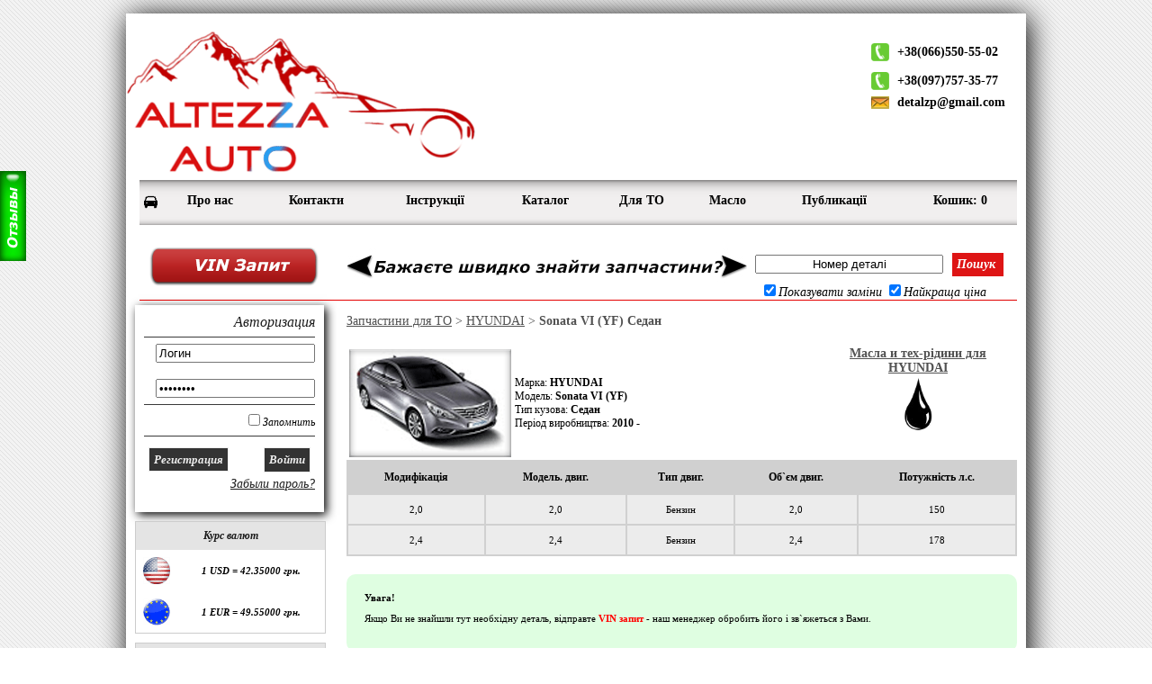

--- FILE ---
content_type: text/html; charset=cp1251
request_url: https://detal.zp.ua/to/HYUNDAI/Sonata-VI-(YF)-sedan-2010
body_size: 5055
content:
<!DOCTYPE HTML PUBLIC "-//W3C//DTD HTML 4.01 Transitional//EN"
"http://www.w3.org/TR/html4/loose.dtd">

<script>
function loading (){
document.getElementById('overlayer').style.display = 'block';
document.getElementById('load_img').style.display = 'block';
}
</script>

<div id="overlayer"><img id="load_img" src="/images/loading.gif" width="100" style="display: none; opacity:1; top:50%; bottom:50%; left:50%; right:50%; position:inherit; z-index:101;"/></div>


<html>
<head>
<!-- Google Tag Manager -->
<script>(function(w,d,s,l,i){w[l]=w[l]||[];w[l].push({'gtm.start':
new Date().getTime(),event:'gtm.js'});var f=d.getElementsByTagName(s)[0],
j=d.createElement(s),dl=l!='dataLayer'?'&l='+l:'';j.async=true;j.src=
'https://www.googletagmanager.com/gtm.js?id='+i+dl;f.parentNode.insertBefore(j,f);
})(window,document,'script','dataLayer','GTM-573CBQ');</script>
<!-- End Google Tag Manager -->

<script src="https://www.google.com/recaptcha/api.js"></script>
<meta http-equiv="Content-Type" content="text/html; charset=windows-1251"/>
<title>Запчасти для ТО HYUNDAI || Altezza Auto</title>
<meta name="description" content="HYUNDAI Запчасти для ТО || Расходные материалы для Вашего автомобиля Хюндай "/>
<meta name="keywords" content="купить автозапчасти HYUNDAI, купить автозапчасти HYUNDAI в Украине, купить автозапчасти HYUNDAI в Запорожье,  купить расходники для ТО HYUNDAI, запчасти для технического обслуживания HYUNDAI"/>
<link rel="shortcut icon" type="image/vnd.microsoft.icon" href="/favicon.ico"/>
<link href="/style.css" rel="stylesheet" type="text/css">
</head>
<body>

	<div id="clear"></div>
<div id="otzivi_img">
<div><a href="/comment" border="1"><img src="/images/otzivi.png" border="0" width="29px" alt="Отзывы"></a></div>
</div>
<div id="clear"></div>
	<div id="container">
<div id="header">
	<!-- Google Tag Manager (noscript) -->
<noscript><iframe src="https://www.googletagmanager.com/ns.html?id=GTM-573CBQ"
height="0" width="0" style="display:none;visibility:hidden"></iframe></noscript>
<!-- End Google Tag Manager (noscript) -->


	<div id="logo" ><a href="https://detal.zp.ua/" border="0" title="На головну"><img src="/images/logo.gif" valign="bottom" alt="На головну"  width="390" border="0" /></a>
	</div>
	<div id="phone"><table border="0">
<tr align="left"><td width="25">&nbsp</td></tr>

	<tr align="left"><td width="25"><img src="/images/phone.gif" width="20"></td><td>+38(066)550-55-02</td></tr>
	<tr align="left"><td width="25"></td><td></td></tr>
	<tr align="left"><td width="25"></td><td></td></tr>
	<tr align="left"><td width="25"><img src="/images/phone.gif" width="20"></td><td>+38(097)757-35-77</td></tr>	<tr align="left"><td width="25"><img src="/images/mail.gif" width="20"></td><td>detalzp@gmail.com</td></tr>
		</table>
    	</div>	
	<!--<div id="head-inf"><img  src="/images/1.gif"  width="320" border="0" /></div>-->
		</div>
	
	<div id="clear"></div>

		<div id="nav">
		
<div id="menu">
<table width="975px" cellpadding="0" cellspacing="0" border="0" background="/images/menubg.png">
<tr>
<td width="25" align="center" valign="middle"><a href="/index"><img src="/images/home.png" width="15px" border="0" title="На головну сторінку" alt="Додому"/></a></td>
<!--<td><a href="/index"><div class="punkt" title="Головна сторінка">Головна</div></a></td>-->
<td><a href="/about"><div class="punkt" title="Інформація про компанію">Про нас</div></a></td>
<td><a href="/contact"><div class="punkt" title="Контактна інформація">Контакти</div></a></td>
<td><a href="/instructions"><div class="punkt" title="Інструкції по роботі">Інструкції</div></td>
<td><a href="/podbor_detali"><div class="punkt" title="Підбір запчастин онлайн">Каталог</div></a></td>
<td><a href="/to"><div class="punkt" title="Запчастини для планового ТО">Для ТО</div></a></td>
<td><a href="/oil"><div class="punkt" title="Оливи та тех-рідини">Масло</div></a></td>
<td><a href="/articles"><div class="punkt" title="Публикації">Публикації</div></a></td>
<td><a href="/basket"><div class="punkt">Кошик: 0</div></a></td>
</tr>
</table>
</div>		</div>

	<div id="clear"></div>

	<div id="search">
<form action="/search" rel="nofollow" method="post">
<input type="text" name="ndet" size="24" value="Номер деталі" maxlength="24" style="text-align:center;" 
onFocus="if (this.value == 'Номер деталі'){this.value = '';}" onBlur="if (this.value == ''){this.value = 'Номер деталі';}"
/>
<input id="submitbtnsearch" type="submit" align="top" name="submit" border="0"  value="Пошук " onClick = "loading()" rel="nofollow" title="Пошук деталі"/>
<div style="padding-left:15px; text-align:left; font-size:14px">
<input type="checkbox" checked name="show_cross" title="Увімкніть цю опцію якщо ви хочете, щоб були показані доступні аналоги" value="show_cross">Показувати заміни</input>
<input type="checkbox" checked name="best_price" title="Ця опція дозволяє відфільтрувати результати, які є неконкурентними за ціною" value="best_price">Найкраща ціна</input>
</div>
</form>
</div><div id="zapros" onclick=showHide('vinquery') >
<img src="/images/zapros.gif"border="0" title="Відправити запит по номеру кузова автомобіля"/>
</div>
<div id="zapros-next" style="margin-left:246px; height:70px; width:444px">
<img src="/images/zapros-next.gif" border="0"/>
</div>
<div id="clear"></div>
<div id="zapros-next" style="margin-left:15px; width:975px">
<img src="/images/hline.png" width="975px" height="1px" border="0"/>
</div>
<div id="clear"></div>
	       <script type="text/javascript"> 
            function showHide(zapros) { 
                //Если элемент с id-шником element_id существует 
                if (document.getElementById(zapros)) {  
                    //Записываем ссылку на элемент в переменную obj 
                    var obj = document.getElementById(zapros);  
                    //Если css-свойство display не block, то:  
                    if (obj.style.display != "block") {  
                        obj.style.display = "block"; //Показываем элемент 
                    } 
                    else obj.style.display = "none"; //Скрываем элемент 
                }
				
            }    
			
			            function showfeedback(feedback) { 
                //Если элемент с id-шником element_id существует 
                if (document.getElementById(feedback)) {  
                    //Записываем ссылку на элемент в переменную obj 
                    var obj = document.getElementById(feedback);  
                    //Если css-свойство display не block, то:  
                    if (obj.style.display != "block") {  
                        obj.style.display = "block"; //Показываем элемент 
                    } 
                    else obj.style.display = "none"; //Скрываем элемент 
                }
				
            }    
        </script>

					
	
	

<div id="vinquery">
<form action="/index.php" method="post">
<div style="text-align:right; background:#e4e4e4; border:0px solid #ffcccc; color:#000000; padding:5px 5px 5px 5px;">
<input id="submitbtndelall" type="button" value="x" title = "Зачинити" style="cursor:pointer; width:20px; height:25px; font:12px tahoma;"  onclick=showHide('vinquery') /></div>
<div style="text-align:center; background:#e4e4e4; border:0px solid #ffcccc; color:#000000; padding:5px 5px 5px 5px;" title= "Запит запчастин по VIN номеру (номеру кузова) автомобіля."><b>VIN запит</b></div>
<div id="vinqueryforma">
<div style="padding:8px 10px 0px 10px;">Ваше ім`я</div>
<div style="padding:2px 5px 5px 5px;">
<input name="name" type="text" style="width:190px; height:20px; background:#FFFFFF; border:1px solid #CCCCCC;" maxlength="50" value=""/>
</div>

<div style="padding:8px 10px 0px 10px;">Зворотній e-mail</div>
<div style="padding:2px 5px 5px 5px;">
<input name="email" type="text" style="width:190px; height:20px; background:#FFFFFF; border:1px solid #CCCCCC; " maxlength="50" value=""/>
</div>

<div style="padding:8px 10px 0px 10px;">Контактний телефон</div>
<div style="padding:2px 5px 5px 5px;">
<input name="phone" type="text" style="width:190px; height:20px; background:#FFFFFF; border:1px solid #CCCCCC; " maxlength="900" value=""/>
</div>

<div style="padding:8px 10px 0px 10px;">VIN номер (см. техпаспорт)</div>
<div style="padding:2px 5px 5px 5px;">
<input name="vin" type="text" style="width:190px; height:20px; background:#FFFFFF; border:1px solid #CCCCCC; " maxlength="17" value=""//>
</div>

<div style="padding:8px 10px 0px 10px;">Повідомлення</div>
<div style="padding:2px 5px 5px 5px">
<textarea name="text" style="width:180px; height:100px; background:#FFFFFF; border:1px solid #CCCCCC;"> </textarea>
<input type="hidden" name="fuck_you" value="fuck_you" /></div>
</div>

<div id="vinquerytext">Щоб підібрати запчастини правильно, нерідко потрібні фірмові каталоги, певні знання і витрачений час. Знаючи про цю особливість, ми подбали, щоб Ви могли без зусиль і ризику підібрати і придбати необхідні Вам запчастини.
<p><b>Як працює Vin-запит?</b><br>Заповніть форму. Візьміть до уваги, що від точності заповнення Вами запиту залежить якість і правильність підбору запчастин.
Після відправки форми ми знайдемо запчастини які Вас цікавлять і повідомимо про ціни, наявності, і терміни дотсавки запчастин.
<p><b>Де шукати Vin-номер і що це таке?</b><br>
Vin-номер - це номер шасі (кузова, рами) автомобіля. Він містить точну інформацію про комплектацію автомобіля. Складається Vin-код з 17 символів.
Знайти його можна на Свідоцтві про реєстрацію (Тех-паспорті).<br>
<div align="center"><img src="/images/svidictvo.jpg" border="0" width="60%" title="Зразок"/></div>
</div>

<div id="clear"></div>

<div style="padding:2px 5px 5px 5px; text-align:center;">
		
 <div class="g-recaptcha" data-sitekey="6LchjFwaAAAAAMPDMwo6r6qGogKsSzZrE0umNpkC"></div>
 
<input type="submit" name="button_vin_query" value="Відправити" id="submitbtn2" style="cursor:pointer; width:160px; height:35px; font:15px tahoma;"></input>
		
</div>
</form>
</div>
    
<div id="clear"></div>

<div id="left">
	<div id="left_in"><div style="text-align:right; border:0px solid #CCCCCC; color:#1C1C1C; font:16px tahoma, verdana; background:#FFFFFF; font-style:italic;">Авторизация</div>
<img src="/images/hlinebl.png" width="100%" height="1px" border="0" style="padding-bottom:7px; padding-top:7px;"/>
			<form action="/login" method="post">
		<input type="text" maxlength="30" size="20" name = "login" value ="Логин" onfocus="if (this.value == 'Логин') {this.value = '';}" onblur="if (this.value == '') {this.value = 'Логин';}"></input><br><br>
			<input type="password" name = "password" maxlength="15" size="20" value ="password" onfocus="if (this.value == 'password') {this.value = '';}" onblur="if (this.value == '') {this.value = 'password';}"><br>
			<img src="/images/hlinebl.png" width="100%" height="1px" border="0" style="padding-bottom:7px; padding-top:7px;"/>
			<input type="checkbox" name="remember" ><label style="text-align:center; border:0px;  font:12px Verdana, tahoma; font-style:italic;">Запомнить</label></input>
			<img src="/images/hlinebl.png" width="100%" height="1px" border="0" style="padding-bottom:7px; padding-top:7px;"/>
			<table border="0" width="100%" cellspacing="0" cellpadding="0">
			<tr><td align="left"><a href="/register"id="submitbtn3" title="Зарегистрироваться">Регистрация</a></div></td>
			<td align="right"><input type="submit" id="submitbtn3" title="Войти под своим Логином и Паролем" name="submit" value="Войти"</label></input></div></td></tr></table>
			<div><a href="/forgot_pass" title="Восстановление утраченного доступа." style="text-align:right; border:0px solid #CCCCCC; color:#1C1C1C; font:14px tahoma, verdana; background:#FFFFFF; font-style:italic;">Забыли пароль?</a></div>
			</form>
	</div><!--<script type="text/javascript" src="//vk.com/js/api/openapi.js?116">
</script>

<script type="text/javascript">
VK.Widgets.Group("vk_groups", {mode: 0, width: "210", height: "300", color1: 'FFFFFF', color2: '2B587A', color3: '5B7FA6'}, 63418186);
</script>-->


<div id="query" style="border:1px solid #CCCCCC;">
<table  border="0 width="100%" cellspacing="0" cellpadding="8">
<tr><td colspan = "2" style="width:200px; text-align:center; border:0px solid #CCCCCC; color:#1C1C1C; font:12px tahoma, verdana; font-style:italic; background:#e4e4e4; font-weight:bold;">Курс валют</td></tr>
<tr align = "center">
<td><img src="/images/USD.gif" border="0" width="30px"/></td>
<td style="width:200px; text-align:center; border:0px solid #CCCCCC; font:11px tahoma, verdana; font-style:italic;  font-weight:bold;">1 USD = 42.35000 грн.</td></tr>
<tr align = "center">
<td><img src="/images/eur.gif" border="0" width="30px"/></td>
<td style="width:200px; text-align:center; border:0px solid #CCCCCC; font:11px tahoma, verdana; font-style:italic;  font-weight:bold;">1 EUR = 49.55000 грн.</td>
</tr></table>
</div><div  id="query" style="border:1px solid #CCCCCC;">
<div style="width:200px; text-align:center; border:0px solid #CCCCCC;padding:5px; color:#1C1C1C; font:12px tahoma, verdana; background:#ff8585; font-style:italic; background:#e4e4e4;"><b>Новини</b></div><div id="newsdate"><br><b>27/08/2023</b><br></div><div id="new"><p>18 та 19 серпня магазин за адресою Бульвар Шевченка 51 працювати не буде. Свої замовлення можете залишати на сайті.</p>
<br></div><div id="newsdate"><br><b>18/08/2023</b><br></div><div id="new"><p>18 та 19 серпня магазин за адресою Бульвар Шевченка 51 працювати не буде. Свої замовлення можете залишати на сайті.</p>
<br></div><div id="newsdate"><br><b>28/05/2023</b><br></div><div id="new"><p>В нас&nbsp;нова адреса!&nbsp;Будемо раді бачити вас на бульварі Шевченка 51</p>
<br></div><div id="newsdate"><br><b>16/11/2022</b><br></div><div id="new"><p>&nbsp;</p>

<p>Ми відновили роботу у повному обсязі. Замовлення можете залишати на сайті, у вайбер або дзвонити за телефонами 0665505502 або 0977573577. Самовивозом товар можна забрати вул. Перемоги 22, а також замовити відправку Новою Поштою.</p>
<br></div></div></div>
  
<div id="content">
<div id="dopnav"><a href="/to">Запчастини для ТО</a> > <a href="/to/HYUNDAI">HYUNDAI</a> > <b>Sonata VI (YF) Седан</b></div>

<div><table align="left" border="0">
<tr>
<td><img src="/images/toimg/HYUNDAI/Sonata-VI-(YF).gif"/ border="0" width="180"></td>
<td>Марка: <b>HYUNDAI</b><br>
Модель: <b>Sonata VI (YF)</b><br>
Тип кузова:  <b>Седан </b><br>
Період виробництва: <b>2010 - </b><br></td>
</tr>
</table>
</div>
<div id="oil"><a href="/oil">Масла и тех-рідини для HYUNDAI<br><img src="/images/oil.png" border="0" width="50"/></a></div>
<br>


<table width="100%" border="1" bordercolor="#d0d0d0" cellpadding="10" cellspacing="0" align="center">
<tr id="strokmainatable">
<td>Модифікація</td>
<td>Модель. двиг.</td>
<td>Тип двиг.</td>
<td>Об`єм двиг.</td>
<td>Потужність л.с.</td>
</tr><tr id="strokatable"
    onMouseOver="this.style.backgroundColor='white';"
    onMouseOut="this.style.backgroundColor='#ECECEC'"
    onclick="location.href='/to/HYUNDAI/Sonata-VI-(YF)-sedan-2010/2,0'">
		<td>2,0</td>
		<td>2,0</td>
		<td>Бензин</td>
		<td>2,0</td>
		<td>150</td>
		</tr><tr id="strokatable"
    onMouseOver="this.style.backgroundColor='white';"
    onMouseOut="this.style.backgroundColor='#ECECEC'"
    onclick="location.href='/to/HYUNDAI/Sonata-VI-(YF)-sedan-2010/2,4'">
		<td>2,4</td>
		<td>2,4</td>
		<td>Бензин</td>
		<td>2,4</td>
		<td>178</td>
		</tr></table><div id="inf">
<b>Увага!</b>
<!--<p>Если Вы обнаружили ошибку или неточность на сайте <a href="#" onclick=showfeedback("feedback") style="color:#250ed3; font-weight:bold; text-decoration:none;">сообщите об этом нам</a>.-->
<p>Якщо Ви не знайшли тут необхідну деталь, відправте <a href="#" onclick=showHide("vinquery") style="color:red; font-weight:bold; text-decoration:none;">VIN запит</a> - наш менеджер обробить його і зв`яжеться з Вами.
</div> </div>
 
<div id="clear"></div>
<div id="footer">
<div id="lwnav">
<a href="/index">Головна</a> <a href="/about">Про нас</a> <a href="/contact">Контакти</a> <a href="/instructions">Інструкції</a> <a href="/to">Запчастини для ТО</a></div>
<div id="copywrite">© DETAL.ZP.UA. ALTEZZA AUTO. All rights reserved.</div>
<div id="clear"></div>

<script type="text/javascript">
  var _gaq = _gaq || [];
  _gaq.push(['_setAccount', 'UA-38437409-1']);
  _gaq.push(['_trackPageview']);

  (function() {
    var ga = document.createElement('script'); ga.type = 'text/javascript'; ga.async = true;
    ga.src = ('https:' == document.location.protocol ? 'https://ssl' : 'http://www') + '.google-analytics.com/ga.js';
    var s = document.getElementsByTagName('script')[0]; s.parentNode.insertBefore(ga, s);
  })();
 </script>
 
 </script>
</div>

<div id="clear"></div>
</div>
</body>
</html>


--- FILE ---
content_type: text/html; charset=utf-8
request_url: https://www.google.com/recaptcha/api2/anchor?ar=1&k=6LchjFwaAAAAAMPDMwo6r6qGogKsSzZrE0umNpkC&co=aHR0cHM6Ly9kZXRhbC56cC51YTo0NDM.&hl=en&v=TkacYOdEJbdB_JjX802TMer9&size=normal&anchor-ms=20000&execute-ms=15000&cb=o72lntf59m6o
body_size: 46630
content:
<!DOCTYPE HTML><html dir="ltr" lang="en"><head><meta http-equiv="Content-Type" content="text/html; charset=UTF-8">
<meta http-equiv="X-UA-Compatible" content="IE=edge">
<title>reCAPTCHA</title>
<style type="text/css">
/* cyrillic-ext */
@font-face {
  font-family: 'Roboto';
  font-style: normal;
  font-weight: 400;
  src: url(//fonts.gstatic.com/s/roboto/v18/KFOmCnqEu92Fr1Mu72xKKTU1Kvnz.woff2) format('woff2');
  unicode-range: U+0460-052F, U+1C80-1C8A, U+20B4, U+2DE0-2DFF, U+A640-A69F, U+FE2E-FE2F;
}
/* cyrillic */
@font-face {
  font-family: 'Roboto';
  font-style: normal;
  font-weight: 400;
  src: url(//fonts.gstatic.com/s/roboto/v18/KFOmCnqEu92Fr1Mu5mxKKTU1Kvnz.woff2) format('woff2');
  unicode-range: U+0301, U+0400-045F, U+0490-0491, U+04B0-04B1, U+2116;
}
/* greek-ext */
@font-face {
  font-family: 'Roboto';
  font-style: normal;
  font-weight: 400;
  src: url(//fonts.gstatic.com/s/roboto/v18/KFOmCnqEu92Fr1Mu7mxKKTU1Kvnz.woff2) format('woff2');
  unicode-range: U+1F00-1FFF;
}
/* greek */
@font-face {
  font-family: 'Roboto';
  font-style: normal;
  font-weight: 400;
  src: url(//fonts.gstatic.com/s/roboto/v18/KFOmCnqEu92Fr1Mu4WxKKTU1Kvnz.woff2) format('woff2');
  unicode-range: U+0370-0377, U+037A-037F, U+0384-038A, U+038C, U+038E-03A1, U+03A3-03FF;
}
/* vietnamese */
@font-face {
  font-family: 'Roboto';
  font-style: normal;
  font-weight: 400;
  src: url(//fonts.gstatic.com/s/roboto/v18/KFOmCnqEu92Fr1Mu7WxKKTU1Kvnz.woff2) format('woff2');
  unicode-range: U+0102-0103, U+0110-0111, U+0128-0129, U+0168-0169, U+01A0-01A1, U+01AF-01B0, U+0300-0301, U+0303-0304, U+0308-0309, U+0323, U+0329, U+1EA0-1EF9, U+20AB;
}
/* latin-ext */
@font-face {
  font-family: 'Roboto';
  font-style: normal;
  font-weight: 400;
  src: url(//fonts.gstatic.com/s/roboto/v18/KFOmCnqEu92Fr1Mu7GxKKTU1Kvnz.woff2) format('woff2');
  unicode-range: U+0100-02BA, U+02BD-02C5, U+02C7-02CC, U+02CE-02D7, U+02DD-02FF, U+0304, U+0308, U+0329, U+1D00-1DBF, U+1E00-1E9F, U+1EF2-1EFF, U+2020, U+20A0-20AB, U+20AD-20C0, U+2113, U+2C60-2C7F, U+A720-A7FF;
}
/* latin */
@font-face {
  font-family: 'Roboto';
  font-style: normal;
  font-weight: 400;
  src: url(//fonts.gstatic.com/s/roboto/v18/KFOmCnqEu92Fr1Mu4mxKKTU1Kg.woff2) format('woff2');
  unicode-range: U+0000-00FF, U+0131, U+0152-0153, U+02BB-02BC, U+02C6, U+02DA, U+02DC, U+0304, U+0308, U+0329, U+2000-206F, U+20AC, U+2122, U+2191, U+2193, U+2212, U+2215, U+FEFF, U+FFFD;
}
/* cyrillic-ext */
@font-face {
  font-family: 'Roboto';
  font-style: normal;
  font-weight: 500;
  src: url(//fonts.gstatic.com/s/roboto/v18/KFOlCnqEu92Fr1MmEU9fCRc4AMP6lbBP.woff2) format('woff2');
  unicode-range: U+0460-052F, U+1C80-1C8A, U+20B4, U+2DE0-2DFF, U+A640-A69F, U+FE2E-FE2F;
}
/* cyrillic */
@font-face {
  font-family: 'Roboto';
  font-style: normal;
  font-weight: 500;
  src: url(//fonts.gstatic.com/s/roboto/v18/KFOlCnqEu92Fr1MmEU9fABc4AMP6lbBP.woff2) format('woff2');
  unicode-range: U+0301, U+0400-045F, U+0490-0491, U+04B0-04B1, U+2116;
}
/* greek-ext */
@font-face {
  font-family: 'Roboto';
  font-style: normal;
  font-weight: 500;
  src: url(//fonts.gstatic.com/s/roboto/v18/KFOlCnqEu92Fr1MmEU9fCBc4AMP6lbBP.woff2) format('woff2');
  unicode-range: U+1F00-1FFF;
}
/* greek */
@font-face {
  font-family: 'Roboto';
  font-style: normal;
  font-weight: 500;
  src: url(//fonts.gstatic.com/s/roboto/v18/KFOlCnqEu92Fr1MmEU9fBxc4AMP6lbBP.woff2) format('woff2');
  unicode-range: U+0370-0377, U+037A-037F, U+0384-038A, U+038C, U+038E-03A1, U+03A3-03FF;
}
/* vietnamese */
@font-face {
  font-family: 'Roboto';
  font-style: normal;
  font-weight: 500;
  src: url(//fonts.gstatic.com/s/roboto/v18/KFOlCnqEu92Fr1MmEU9fCxc4AMP6lbBP.woff2) format('woff2');
  unicode-range: U+0102-0103, U+0110-0111, U+0128-0129, U+0168-0169, U+01A0-01A1, U+01AF-01B0, U+0300-0301, U+0303-0304, U+0308-0309, U+0323, U+0329, U+1EA0-1EF9, U+20AB;
}
/* latin-ext */
@font-face {
  font-family: 'Roboto';
  font-style: normal;
  font-weight: 500;
  src: url(//fonts.gstatic.com/s/roboto/v18/KFOlCnqEu92Fr1MmEU9fChc4AMP6lbBP.woff2) format('woff2');
  unicode-range: U+0100-02BA, U+02BD-02C5, U+02C7-02CC, U+02CE-02D7, U+02DD-02FF, U+0304, U+0308, U+0329, U+1D00-1DBF, U+1E00-1E9F, U+1EF2-1EFF, U+2020, U+20A0-20AB, U+20AD-20C0, U+2113, U+2C60-2C7F, U+A720-A7FF;
}
/* latin */
@font-face {
  font-family: 'Roboto';
  font-style: normal;
  font-weight: 500;
  src: url(//fonts.gstatic.com/s/roboto/v18/KFOlCnqEu92Fr1MmEU9fBBc4AMP6lQ.woff2) format('woff2');
  unicode-range: U+0000-00FF, U+0131, U+0152-0153, U+02BB-02BC, U+02C6, U+02DA, U+02DC, U+0304, U+0308, U+0329, U+2000-206F, U+20AC, U+2122, U+2191, U+2193, U+2212, U+2215, U+FEFF, U+FFFD;
}
/* cyrillic-ext */
@font-face {
  font-family: 'Roboto';
  font-style: normal;
  font-weight: 900;
  src: url(//fonts.gstatic.com/s/roboto/v18/KFOlCnqEu92Fr1MmYUtfCRc4AMP6lbBP.woff2) format('woff2');
  unicode-range: U+0460-052F, U+1C80-1C8A, U+20B4, U+2DE0-2DFF, U+A640-A69F, U+FE2E-FE2F;
}
/* cyrillic */
@font-face {
  font-family: 'Roboto';
  font-style: normal;
  font-weight: 900;
  src: url(//fonts.gstatic.com/s/roboto/v18/KFOlCnqEu92Fr1MmYUtfABc4AMP6lbBP.woff2) format('woff2');
  unicode-range: U+0301, U+0400-045F, U+0490-0491, U+04B0-04B1, U+2116;
}
/* greek-ext */
@font-face {
  font-family: 'Roboto';
  font-style: normal;
  font-weight: 900;
  src: url(//fonts.gstatic.com/s/roboto/v18/KFOlCnqEu92Fr1MmYUtfCBc4AMP6lbBP.woff2) format('woff2');
  unicode-range: U+1F00-1FFF;
}
/* greek */
@font-face {
  font-family: 'Roboto';
  font-style: normal;
  font-weight: 900;
  src: url(//fonts.gstatic.com/s/roboto/v18/KFOlCnqEu92Fr1MmYUtfBxc4AMP6lbBP.woff2) format('woff2');
  unicode-range: U+0370-0377, U+037A-037F, U+0384-038A, U+038C, U+038E-03A1, U+03A3-03FF;
}
/* vietnamese */
@font-face {
  font-family: 'Roboto';
  font-style: normal;
  font-weight: 900;
  src: url(//fonts.gstatic.com/s/roboto/v18/KFOlCnqEu92Fr1MmYUtfCxc4AMP6lbBP.woff2) format('woff2');
  unicode-range: U+0102-0103, U+0110-0111, U+0128-0129, U+0168-0169, U+01A0-01A1, U+01AF-01B0, U+0300-0301, U+0303-0304, U+0308-0309, U+0323, U+0329, U+1EA0-1EF9, U+20AB;
}
/* latin-ext */
@font-face {
  font-family: 'Roboto';
  font-style: normal;
  font-weight: 900;
  src: url(//fonts.gstatic.com/s/roboto/v18/KFOlCnqEu92Fr1MmYUtfChc4AMP6lbBP.woff2) format('woff2');
  unicode-range: U+0100-02BA, U+02BD-02C5, U+02C7-02CC, U+02CE-02D7, U+02DD-02FF, U+0304, U+0308, U+0329, U+1D00-1DBF, U+1E00-1E9F, U+1EF2-1EFF, U+2020, U+20A0-20AB, U+20AD-20C0, U+2113, U+2C60-2C7F, U+A720-A7FF;
}
/* latin */
@font-face {
  font-family: 'Roboto';
  font-style: normal;
  font-weight: 900;
  src: url(//fonts.gstatic.com/s/roboto/v18/KFOlCnqEu92Fr1MmYUtfBBc4AMP6lQ.woff2) format('woff2');
  unicode-range: U+0000-00FF, U+0131, U+0152-0153, U+02BB-02BC, U+02C6, U+02DA, U+02DC, U+0304, U+0308, U+0329, U+2000-206F, U+20AC, U+2122, U+2191, U+2193, U+2212, U+2215, U+FEFF, U+FFFD;
}

</style>
<link rel="stylesheet" type="text/css" href="https://www.gstatic.com/recaptcha/releases/TkacYOdEJbdB_JjX802TMer9/styles__ltr.css">
<script nonce="dXLakd2ZcgbwHCr8Xs5noQ" type="text/javascript">window['__recaptcha_api'] = 'https://www.google.com/recaptcha/api2/';</script>
<script type="text/javascript" src="https://www.gstatic.com/recaptcha/releases/TkacYOdEJbdB_JjX802TMer9/recaptcha__en.js" nonce="dXLakd2ZcgbwHCr8Xs5noQ">
      
    </script></head>
<body><div id="rc-anchor-alert" class="rc-anchor-alert"></div>
<input type="hidden" id="recaptcha-token" value="[base64]">
<script type="text/javascript" nonce="dXLakd2ZcgbwHCr8Xs5noQ">
      recaptcha.anchor.Main.init("[\x22ainput\x22,[\x22bgdata\x22,\x22\x22,\[base64]/MjU1OmY/[base64]/[base64]/[base64]/[base64]/bmV3IGdbUF0oelswXSk6ST09Mj9uZXcgZ1tQXSh6WzBdLHpbMV0pOkk9PTM/bmV3IGdbUF0oelswXSx6WzFdLHpbMl0pOkk9PTQ/[base64]/[base64]/[base64]/[base64]/[base64]/[base64]/[base64]\\u003d\x22,\[base64]\x22,\x22w7bClSMIGSAjw6fCu2obw6shw6IrwrDCmsOgw6rCnxJ1w5QfK8KtIsO2bcKGfsKsRmnCkQJlZh5cwoTCtMO3d8OiLBfDh8KZV8Omw6JKwqPCs3nCisONwoHCujbCjsKKwrLDq3TDiGbCqsOsw4DDj8KnPMOHGsKiw7htNMK2wrkUw6DCkcK8SMOBwqLDjE1/wp/[base64]/IEISwqzDlQ/Cg8KGw5kvwqNhGlzCocOrbcOQfigkAsOow5jCnmrDnkzCv8KNd8Kpw6lCw7bCvig7w6kcwqTDgMORcTMAw6dTTMKsJcO1Pxd4w7LDpsOOSzJ4wq7CoVAmw6FoCMKwwo8WwrdAw4M/OMKuw7Yvw7wVXw54ZMOswpI/[base64]/Ck8Kcw7kKwpnCpGF4w5nCjcKpw77CoMO6w5jDpSYHwoxww5TDhMOxwoHDiU/Cq8Oew6tKKjIDFmnDqG9DdjnDqBfDkDBbe8K4wr3DomLCqE9aMMK6w7RTAMK/NhrCvMKIwo9tIcObJBDCocOGwrfDnMOcwoHCkRLCiGAIVAEkw4LDq8OqMcKBc0B7B8O6w6R1w7bCrsOfwqTDkMK4wonDgMKXEFfCu3IfwrlFw6DDh8KIXBvCvy12woA3w4rDoMOWw4rCjVEpwpfCgS0zwr5+AWDDkMKjw6/CpcOKAApzS2R2wpLCnMOoMlzDoxd0w5LCu2B/wr/[base64]/Ds0fDmA7DosKAUcOYO0xdw6fCr8KowqURPH5wwprDiHLCsMORfcKawo0VbwPDkhHCmUdhwqxkOj5Zw7Rdw5nDtcKxDGnCnUXCmsKeOV3CjRfDlcOXwoUowqTDm8OSB1rDsEUtOA/DkMOkw73DssOMwrVAfsOcScKrwpxoXT4ZRMOJwqE8w4NLPUICKAwIRcO6w5swbAwRZ07CisONDsOBwrPDs23DrsKPdiLCqQDDn2JxUMOEw4k2w57Cv8KzwpNxw49/w48gL3sVDU4mCXrCs8KVQ8KXfQMaMsKkwqccXsKiwrFUX8K4NzxkwqBgMMOqwprCj8OgRD9XwrNYw4/[base64]/CkRcrUsONw4HCicO+P3bDp8Otwo4AwoLDusK6HMOXw4TCrcKMwrzCvsOrw5XCrcOUacKKwqzDqUh1Z1TCmcK4w5LDtcOYCiQbMMKrZWFAwr8sw73Dr8OXwqnCnkbCpFBTwoR1McKNBMOkRMKDwoY7w6/Co3Izw6Ryw7PCs8KwwqA6w6FBwrTDkMKCXnIswop2LsKUfcO2PsO1bS7Cly0OV8OZwqTChcO5wpUAwoYawphNwpt/wpxBXgTDuFx8XT7CmcKjw4oNIMOuwqdVw4bCiSrCmBlbw5HCvsOPwrkrwpcHIMOIw4scAVUXVsKNTVbDkRnCv8OOwrJ/wocuwp/[base64]/DmDDDgsKHVWbDnsKlwqlvZMK8YGA3QMOEw6Zkw4/DpcKNw4XCtz0qXcOawo/DqcK5wqxHwroHHsKXUFPDmUDDucKlwrHDmcKewqZbwprDoFHCmh3DkMO9w7x9TjJfU1bDlWnCjiTDssKCwobDosKSJcO4MsKwwpE3MsOIwpZFwpEmwpViw6E5PsODwpvDkSfCmsKER1E1HcKewqDDtCV/wrdObcOQL8OTfG/Ch1RGc0bCuGk8w7teK8KhUcKPw43Dn0jCsQTDl8KOccKowo7CuGrCilzDqmPDuzpICsKMwr3DhgUFwqAFw4zCmEZEXElpKUdbw5/DpCDDgcKETyrCs8KddTdiw6E4wotgw5wjwqvDsw8yw6DDmELDnMOLDhjCtzgjw6vCum0uJwfDvDo2ZsOBa1jChk8Aw7zDj8KCwqYzagnCkXwYYsKMSMKswoLDgVfCrVLCiMK7Q8K0w77DhsOjwqAjRjHDssKKGcKkw4hed8Oaw7MNw6nCjsKMH8OMw6gvw50TWcO0TG/ChsO2wrZtw5zDvsK1w7fDksOULhfDmsKFIkjDpnbCmRXCqMKjw74EXMODbmF5EwFBKW9rwoDCjBUIwrHDrFrCscKhwpoUw5TDrC0nJAfDv046FH7DsBAxw7IjVjbCt8O9wp/CtRR8w6hrw6LDt8K2woDDrVHCscORwoInwozCuMKyesK/dxgCwp1sPsKlJ8OPZRlBc8KJwqfCpQjCm3h/w7J0B8KJw4fDqsOFw4NjRMOYw5fCgAHCtXwLeE8Xw75KIW3CtMO9w4ZONRVwcEBfwrRLw7IYEMKkGgJmwrYiwrRSC2fDkcOjwrEyw7/DvkIpcMO1IyBqVMO8wojDk8OaP8OAN8O5Y8Kzw6sKE2oOwq1FJ1zCrhnCuMK5wro+wpwEwqolL1bDssKtbigYwprDgcODwrsDwr/Dq8Ojw5hsWAZiw7gfw4/ChMK5UsOtwpJ0K8KQw5RUAcOow6tXPBHDh17Cgw7CtMKKccOvw7PCjClSw6dKw4oSwqcfw4NGw7Q9w6cGwrLCrwbCujbCgQfCn1tbwp1ORsKswpRPKT5bAC8fwpNgwqgRwp/[base64]/CgnzDuzHCnMOPHyZnwpQLw6vDhcKJw7bDrm/CjcKlw6rDicOcICnDvwLCscOtZMKQKMOJHMKCb8KLw7DDmcOXw5JjWnjCrCnCg8OgScKRwq7CkcO6I3YbR8Osw7hOXzkkwrs4WQjCh8K4DMOVw5dJfsO+w7t2worDvMKtwrzClMKXwpjCncKyZnrCvT8ZwqDDhDHClH/Dn8KZA8O/woNSHsO5wpJuUsOsw5tqWVgLw5tjwoXDksKqw6PDi8KGW1YhDcOcwr7CvznCt8O6AMOkwoPDl8OHwq7Cj3LDg8K9w4lpcsKKHV4XYsOiBkDCiVkoVcKgF8Kjwrs4DMKlwrbDlxE/OUoOw4Ulwo/Ds8OuwpDCr8Kbeg1VEMKjw70lworCsVdjd8KuwprCtcKiHDFfD8ONwpwFwqbCmMOKcljCixrDncKmw6tvwq/DmsKfe8OKN17Dg8KbIVHClcKGwoLDv8Odw6lmwp/[base64]/DoW5SC8KFeRpHwpbCrcKFw4DDsRl9wrkDwrfDuSDChy/[base64]/EGjDtQXCj8KTfhfDr1XDgsOYbcO2w7Q/[base64]/Cr8KLwpImwosPa09Zw70FCzYZdsK1w4LDvxDCscKrGsOdw58kwprCmzIZwpfCjMKEw4F1D8KMHsKPwoZKwpPDh8OzBcO/HxAswpMxwpHCusO4G8KAwpnChcO8wrbChAYOAcKZw4g/[base64]/w7wBw4nDvcKZwpHDisOZMsKow4DChMOCw6LDoVtwMhbCrsKYYcOxw5xZdkE6wq5dBxfDk8KCw77ChcOaEVLDgz7Dvl7DhcOWwoY/EzTDlMO2wq9Bw5XDiR0VMsKuwrISIz7CsXpiw63DoMOeFcKNFsKAwoIQEMOow7PDisOSw4REVMOJw4DDkQ5MUsKnwp3DiUnCtMKMCmVwdMKCNcK2w7JdPMKlwrx1QXQ0w5otwqcZwpzCkBrCo8OEL0k/w5Y/[base64]/CgsKBaMKrw4Uuw4kiw53CtsK3TXEZITopN8KIBcOsKsOiFMOMFgs8UDs7w5pYB8KcOsOVM8O/wo3Ch8Olw74xwpbCjxc9wpgTw5jCkMObbcKJCmE/woXCuwMnekgcfw8/w6UeTMO0w5PDu2nDlHHCnGYlCcOjCsKSwrfCjcKnRgnDiMKUQV7DvsOQB8OQASAzIsObwo3Dr8K7wrXCoWHCrMOhE8KQw5fCqsK2fMOcGMKpw7RIFG4dwpPChWDCpcOJYRTDi1jCl1gsw4jDgG9VZMKnwqnCqGvCgQtnw50zwqHCiw/CnyLDllLCt8OPGMODw75OasKjMlfDtMOvw5bDvGsTGcOOwoTCunHCkWtID8KZalTDucKXbiXDszzDnsOiT8OOwrFzPSDCrzDCqA0Yw7nDuGjCi8OCw7coTDYuT19dMA5QK8OKw6h6ZE7DrsKWwojDkMO3wrHDjU/Cs8Ocw6TDrMO0wq4HRlnCpEsKw4bDucOuIsOawqHDoiDCjksLw700w4U3fcOtw5TClsOQaiQxNzLDmy5rwrnDo8K+w6d5anHDqGUKw6dYSMOPwpvCpm8ywqFeWMOVwo8rwrp3Tjt/w5ULdjVcLzPCgcK2w4c/w7LDiXhiLcKMXMKxwrllAxTCgx8Ow5h0HMOPwppRFAXDqsODwp8GY1EywpPCsnEuBVIawqJ4esK+VcKWFnpVWsOCPyLDnl3Cjjs3WCoGZcOAw6zDtlFSw597Jnd7w75/[base64]/w756wqdBwq8ODg3CmCg+aFjDkw7CiMOQw77CplEUb8Oxw5rDiMKwf8ODwrbCr3Frw5bCvUI/w7F2OcKLK0rCiHdQesOUC8K7IsK6w5cfwoQncMOPwqXCkMOYS0TDrMOIw57CvsKWwr1Yw6kFcE4ZwoPDl38/GsKQd8K/XsO7w40ZfRvDilFyEDp/wojCt8Otw6p3dMK5FAF+fTgCacO/[base64]/[base64]/DpTPCvBfDr043wqnCgTXCjzliT8KmQcOhwoEJw5DDmsOea8K9E310dcOgw7zDl8Ogw5fCqcKVw7vCrcOXFsKwYBTCl0XDq8O2wrXCt8Ojw5LCr8KICcKjw5goVURkKl/DisOmNsOOw6xDw7gdwrnDqsKTw6s0wonDicKGc8Kaw59rw6wgSsKjSjjClWHDhXxJw6nCu8OnEz7CqVYUMXTCosKUa8O2wqFbw7DDpMKtJylgKMOHJGtdScO7CG/DvSIzw7DCrWt3wpXClQ/CkQ8awrkJwobDtcO+wq7DigwuKcKQX8KQcCB8Q3/DohfCkcKxwr3DhSx3w7DDvMKxHcKtHMOke8KxwpzCr27Ci8OEw6xJw69SwpLDtA/[base64]/ChMK8w7FyCXHCr8O5wodCw7bDp8OLIXl+GsKMw5JywoHDnsO0IMKBw5bCssKLw5VBXHE1wp/[base64]/CuTfCrcK8wr3ClcKJw43Cqn9ZMRh2I8Kkw6jDtxIQwqgTfU3DjBPDgcOQwpXCiiTDuVLCnMKYw5/Ds8Oaw5nCkSQ7c8O4Y8KeJhzDni7DmWTDkMOmRjfCswZPwrFTw4PCgcKQJ09Swo5hw63ClErDn1LDoE/DqsK4ACrCsTIoBFY4w6E+w53CjcOJUxBWw6AOZlA4RnsTOH/DoMO5wqjDkWHDgXNmCxVJwofDpUbDsSLCpsOkN0XDs8O0eBvCusOHEy8kUi52B1xaFnDDuy17wrlvwoUrLsK/esK5wpLCqA96M8OeYXbCscK/[base64]/CjwoVP8OORMKqCjZfPE7DrcKQw6bCjcKcwrpIw4vDscONTh4Ywp/CtkDCvMOQwqQVEsKNworDrMKnCgLCrcKmR3HDhRUWwqTDuxkywpxXwoR8wo9/w4LDusKWEsO3w5APTAg7A8OAw4pqw5cjXjpEQFbDjU3CoEdUwp7DsTxqSGQzw5Qcw4/Dr8OsdsKWw6nCqsOoIMOja8K5wogCw6vDn35Wwp4CwoRLLsKWw4bDgcOTPmvCq8Ouw5pGIMKgw6XCqsKDFMODw7RiazPDrlwmw4vClDnDlMO6M8OPPQQmw7LCiSJ5woNlSsKIHh3DqcOjw58LwpfCocK4BcO8w600CMKEO8Ofw6AIw5xyw6LCq8O9wo1+w67DrcKpwr/DnsKmOcOJw7UXQ1YReMKdRSTCqETCvW/[base64]/DrmfDrAduf8KcTMKfGMKpw7wUWjEIP8OqTirCtXxvDsKgwrdCBgU7wpDDkG7Dv8KdYMKrwrTDp1rCgMOFw4nClj8Ww4HCiD3DssOxw70vEMKXOcKKw57CvGZLEcKWw6M6F8KFw6ZXw4dMOExqwo7CnMOsw7UVc8OYw77CvTBEY8OGw7g0N8KcwrdVQsOZwqXClS/CscOgQsOLB07DryMHw6HDv0fCtkRxw7cidSdUWwJLw5Z0aD9mw47Dgh1KCcOYRcKhAABIAQfDlMKxwoBvwoXDuyQ4wpLCpiRTNcKPDMKUe0/Dsk/DgsKyW8Knw6fDucO/[base64]/[base64]/CtcKawo5lwqkAwpfDusKww7cpwo9CwobCtMKPw7/Cq0DDlcKOXhRBXHZUwo5lwppma8ODw7jDimIBOU7DqcK3wroHwpQXbsKow6lqbSzCgyh/wrgHw4DCsRTDnisXw4LCv3bCmWDCmsOQw7A7JAcbwqxON8KiZMKxw6zCj3PDoxbCkBPDscOzw5PDmcKLeMOwVcOIw6VowrATFn5Rf8OvOcOiwr8lUWtkFHYvf8KFLmtYFxfDv8Knwoc6wp0UCj/[base64]/CscOaw6c+GwMTIMKfw5bDrUlNw7fCpsKeRn3Dr8OVOMOVwoImwojDjmQlCRcjJ0/CvUN4EcOxwoJ6w5tMw5s1wrLCmMKZwpttbGhJBMKww6ISacK6csKcFjLDlRg1w5PCkATCmcKLcTLDj8OjwpHDtUFkworDmsKWVcOXw77DoWAbdzjDusObw4zChcKYAHNJSxwbV8KJwo/DssKtw7zCkgnDuivDrMOHw7fDlVw0WcKQYMKlZgp1fcODwooEw4EbcH/DkMOAaAAJIsK8woLDgj1bw402Ol0XG1XCsnjDk8KVw6bDtcK3GFLDvcOww5XDgsKfGhJpMG/[base64]/DtmBFw713w4omIsKhOsK4wrw8SsODwqgSwrgmTMOnw7gnJTHDv8KBwq99woEebMKEfMOmwp7CkMKFXwNbLyrDswDCtnfDncK8RcK/wpbCmsO3ISFfMCrClz8oBw5wLsK+w6M3wrUKbm0eHcOhwoAkUcOYwpBoY8Ocw7UPw4zCoHDCkz9WM8KCwoLCrsK/w4jDv8O9w67DtsOFw4XCgcKHw7h+w4toUcOyR8K8w7VqwrLCnzhOCW8VIMODFiBYbMKSPwbDjz1/fAsxw4fCscOiw6XDtMKDVMO1YMKsVn0Sw49Ow63CtxYEPMKmV0bCm2zCvMO0ZHXDocKAc8OzIykabsORe8KMCGjDvnI/wrcKw5EGScOfwpTChMKdwqHDusKSw5oEw6hUwoLCoj3CmMONwobDkQTCkMOxw4o7c8KsSgLCi8OvJsKJQcKywpzCswzCosKdQMK0DR0jwrTDt8KZw7MHAMKPw5HCmhHDksK7NsKHw51Cw7jCqcOZwqrCuiEFw5EHw5fDoMK5KcKow73Dv8KEZcO3DSE7w4t8wpRlwp/Dlx/[base64]/wpIHcn5nwp4ZUlPCtxDDisKdw5VWEcKpaV7DrsOsw4zCpFjCnMOYw6PCjcORbcO+JUTCisKgw6fCgx4ibGXDpl3DuzzDocKYS1t0AcKUP8OZa0klByhww7ReR1HChGkvJn5BKsOedg3CrMOqwrzDqCsfPsOzSC/Coh/CgsKUG2wbwrAzN3PCn2oww5PDsAbDi8KCfR7CrMOlw6oPH8KgI8OaSlTCogUOwrzDtBHCgMKVw5PDjsO7PEtyw4ZVw4E1N8OCLMO/[base64]/DkcO3XsOfw6x/Y8Khw7XDtsOmC8K1Z8Oqwr8pw4Uew6pDwrbDombCiE4Mb8KOw5tzw7kUL19Cwow4w7XDj8Khw7bDrVJkZMKgw4zCtmluwrXDvMOydsOaT3jCryDDkz7Dt8KqUVnDssOhdsObw6dWXRYqVw/[base64]/wo4+wqHDjxXDqSleIitHLT3DicOIEmnDj8KkDMK3AWZGOcK3w7duXMK6w5Vbw5rClhzDmsKEcUbDgwXDqVzCosO0w6MqPMKCwovDgcKHEMOgwo7CiMOIwqNSwpzDocOpOzJpwpTDlmA4eQ/CisOeAsO5NQw8Q8KISsKdS1oDw7QNBWLCthTDuw/DmcKBHsOkB8KVw4ZDZUBvw5FSEcO2VgInSinCisOow64hTWdVwpdkwr/DhjbCssO+w5vCp2k/KiQEbnZFw5pqwoB9w6cCGsO3dMKQcsK9f20DdwPCimQWUMOyXB4Iwq7CpxdKwoTDkgzClzPDmsKewp/Cj8OIfsOnTsKrcFfDl2nCt8OBwrfDlcO4FwfCvMK2YMKHwobDiBnDlMK1QMKfFEg3Th4iFcKpwrLCtHXChcOGF8Oyw6jCgR/[base64]/[base64]/DhyEFw60JwofDhXbDhjvCsMOXw5TDqQzDrMOWYSTDtApgwqAKHcO3DlnDjV3CrFBpF8OhCiLCjEtuw4rCkwwVw5/DvzPDlH1XwqhdWhshwpw6wqZbRS7Csl5kf8Otw6cLwrTDrcOwAsO7eMK5w4TDksOecW5sw77DhsKrw4hIw4XCrH3CpMOLw5ZDw413w5DDtMO2w545SEDCqA0Nwpgxw7XDn8ObwrsIGHdZwopswq3DoAbCrMOBw6Mlwrt/w4IGdMKMwq7CsVpnwpYzIWU+w4XDpV7Chgh5w7skw5fCg3jCpRjDn8KOw4FbMMOvw4nCtx8KF8Ohw6cqw5IvX8Kla8O1w7lxXBYuwoQ4wrYsNXN8w7tew4xsw6sxw6RTVSo4FHJ0w5chWzN4JcKgU2PDmgcKD1gaw5YdacK8WX/DmHvDknNdWEvDhsK0woBhTnbCu3TDv2zDl8O7E8K7U8Kywqh6CsKYbsKNw7ICwo/[base64]/wohnwoA5w6hdwoJ0P39iN8KzW8KAw4EQYsK7woHDnMKYw4zDhMO9QMKrfwTCusK+UTd2F8OURCbDlcKXasO5JCRHVcO7XFZWwonDnx57UsOnw6dxw4/ChMKqw7vDrMK4w5zCiCfCq2PCiMKPBSA9fw49w4zDimDDrRrDtjbCr8KowoUJwoo5w5VpUnVJSx3CtAUkwq0Cw6Nzw5nDngjDgi3DscK5EVVMw57DvcOFw6TCow7CtsK4CcOtw5NZw6IjXTNpdcK1w6zChcKpworCn8KPCMOyRijCujBywr/CssOZFMKpwrBowoJQO8OOw59PdHjCv8OBwqhPUsOFNALCrcONdScwTVQybELCmklRPlzDt8K0BmwofMOdesKPw77CuELDp8OTw6c1w7PCtzbCm8KBO2/DlMOAa8OTIU3DhCLDt2h4wqpOw7BYwp/Cs1XDkcOifkHCscO1PFbDozXDsVknw4zDrDskw4UNwrfCm3sEwrMNTsKXIsKiwoXDtjsuw7DCuMO4I8OzwptYwqMjwrvCg3hQH1PDpE7CsMKmwrvClAfDtFwORTo0HMOxwqdMwoPDhcK5w6jDt23Cn1RXwpUZJMKewrvDgMO0w5nCpjxpwrldBsOIwq/CqMOmcSAwwp0iIcONe8K/wq8LZCHDqEMSw67CjsKiVl00XUrCucKRDcO0wqnDm8K+OsKfw58LNMOpSQDDtl/[base64]/Dq8O3wpBLe8K+w6PDqwXDgjTCgH1DJcKrw7zDvCjCt8OveMO9AcK/[base64]/[base64]/CssONw7NGwrbCqsKdw67CinlfAMOpJcOnWWvCg28Aw5TCkGYJw7PDqzVMwqoCw7jCnS3DiEELI8K6wrRgNMOWDMKdMMKWwqw8w5/DrSfCm8OgTxcCNHbCk2/[base64]/[base64]/[base64]/CjcOXw6FFasKvXEnCnTzDkhTCr8K9EBZ+WMORw7TCvCHCkMO/wovDmUFAcjHDk8OKwrLCpcKswpHCjC0bwo/Dh8Ofw7BUw6sMw55VHFA5w7TDlcKwAQzCmcOZQXfDo0zDkcKpG2Z3wosqwqJHw4dIw77DtzwHw74qL8O7w64XwrHDuSFxB8O4wpbDpcOEAcOHbRdwd2MSKy/[base64]/Con7CnUMHGsOkw4kWeETDj8OVScK/dcOSS8KpS8OhwpzCmzPCpwzDgTJOFcKWTsO/G8OCw4VMPxFZw6R/[base64]/DsEwGw67CuzZoT1HCr8OiwooJwo7Cj8O4wrIcwqQjKMOGw57CimzCmsKiwqTCucKqwrREw5EEIDHDhQxGwqh/[base64]/[base64]/CsMKRZsOdK8O8AVzDmwTCu8KJw4fDgAEiw4xUwojDocOawqAlwrTCnMKiBsKwccKlYsOZQlPCgm4mwpfCrkB1WnLCsMOFVnhWCMOMLsO8wrByHlDDg8KxeMOfKTzCkgbCmcK/woHComJzw6Qqw4RmwobDvinCgcOGLR8kwqlGw7zDm8KHwq7ChMOowqguwo/DjMKaw6/DsMKowqnDrUXCpngKCxomwqfDt8OFw7ZYbFwcQDLDjDxeHcK6w50aw7DDhsKAw63DqMO8w649w78BDcKkwr4Zw4gbBsOrwpXCj37ClsOEw5/DicOBCcKSfcOSwpAaP8OKUsKUaHvCicKcw4bDiDPCvcKIwotNwo/CrMKdwp7Cl1Z1wrDDpMOlHMKFZMOLecKFG8Ocw5MKwoDDgMODw6nCm8Osw6fDm8ODOMKvw6kzw7Z1Q8Kbw5YvwofDgAMBQE1Xw59ew6BQUh17YcKbwpjDicKJw6vCgAjDpy0+NsO+SsOfCsOaw7/Cg8O7eUjDoWFzByjDocOCFMOtGUwuWsOTFXvDu8OePcK+wpjCsMOCNsKHw6bCuD/CkRvCkGnDu8OLw7fDjsOjYGUPXmxMSE/CkcOEw7vDs8K5wrrDt8KIRsKNH2p3R31pwoovX8OVNUTDhsK3wrwBw5jCsE8ZwpbCicKxwpjCiyTDl8K7w63DtsOqw6ZOwodHF8KPwozDkMKCPsOiFcO/wrbCvsOxOV3CvW7DpUTCv8KXw5Z8AWYeD8Owwro2LcKdwqrDn8OIeW7DmsOUUcKSwpzCncKwd8KKLB0TRC7CqcOtSsKmZ3Fhw7HCgS0/BMKoJTFGw4jDpcKWUiLCssKrw7R4IMKUYsO2wrtgw4N4RcOgw6kaLiJ3ag9cN0DDicKMU8KEFgbDqMOxN8KNXiEmw4fCnsKHdMKYKlDDhsOHw4dhCcK1w54gwp07fmddD8OnU1/CgVnCqcOQWcOxLSHCuMOywrRAwqEQwqjDu8Ouwq3DplcAw7RxwqJmXMOwDsOKZ21WCMKuw6DDnClweF/DuMOrdmtyJsKcXTI3wrNQelnDmcK5A8KQcxzDiGzCm0EbFsO2wpMBVhNUHl/DvMOEQ3DCn8O0woh0D8KawqbDq8O5XMOMUcKxwovCscKYwp7CmxVGw6TCssKtf8KzRcKKe8KoLkPCnG7DsMOiEMOPABoQwpp7wqrCvmDDhkEpHcKOR2jComghwqdvL2TDl3rCiUXDnjzDvcOsw6TCmMOxwo7Dvn/Dm3/[base64]/Dm3hBNcKgw7VMw6dhw4NQEMKBT8OcGMOJT8OjwqYYwp4Jw44SfcOoOMOAIMOUw5vCmcKAwq3Du1p5w7/DsgMUMMOyS8K6esKTDMOgCitoAcOBw5fDlMK9wpLCmsOETnpVUsK3YmZ3wpDDtMKrwovCqMKxBcOSFQFQFBMpcm1hV8OBEsKqwobChsKowpcIw5bCk8K5w5h7a8ODbMOTUsKJw5c/wpzCp8OlwrnCscODwrwAGxfCpEnDhsO6V2PCocKaw5bDjWTDsmTCmcK4wqF3PcK1fMOyw53DkHPDqUtCwr/[base64]/V29pwp99U1pPwoDCjsOgQ8KiERXDqUXClMOMwojCvXRFwpXDkTDDtHgHJwvDrXUoISnDkMOkUsOrwp8bwoQuw7caMDtTIDbCv8KAw6zDpz9/w7jDsRrDgRbCosKqw7ModGQyYMKBw6XDvsKBXcK3w71Owq9Vw6VfB8K1w69gw5c4wo5EAMOuMSVye8K1w4Uqw77Dm8OdwqIow4vDiwnDnCXCucOJMklhGMOXaMK0Omkkw4Jzw4l/w60wwpYMwrDCsybDpMOEL8Kcw7Zqw4nCmsKVe8KVwqTDsAp5DCzDtjbCnMK7AsKpN8OyaS1Xw6M6w4vDgHwuwqLDskFoT8OdQ23Cs8OyD8Opf1xsKMOBw5U+w5U9w5vDsR/[base64]/CqnrDkMK8eMOIEcKWwrrCqcOnw6bCucOpw7nCr8KKwpNnbAxYwqXCiVrCoQ5acsKqVsKnwpzDk8Oswpgyw5jCu8K4w4Ujbi1LSwZXwrtDw6zDs8OvR8KUJiPCksOWwpnDv8OjDMKgXcOaRcO3J8O/WCrCox/Cjy3CjXHCtsOCaDDDgEHDhMKowpUtwpzDkQ5xwqzDncO4acKfaH9iemgDwoJNXMKFwoHDrHVOLsKQwq02w7E5CkvCilMcZmI5FmzCgVNySRLDsz/Dm2liw4DDnGl+wojCiMKaS2JYwrzCpcKvw5BPw6l7w5dSTMK9wozCti7CgHvChGBfw4zDoHnDscKPwrc4woM7acKSwrHCusOFwrZxw6UNw5/[base64]/[base64]/CoMKtwoo2LX3CsMODdSXClSvDm8K2C8KGP8KMJMO0w7JswofDlXzCgDDDiBstw57Cr8KgXyxGw51WTsOQRMKIw5JHGcKoG3hOXENjwo4JHTrDkDLCusOzKUvCvsKjw4PDo8KMcGAtwoDCisKJw4vCu1bDuxwwSm1rCsK7WsOhP8KhIcK6w4Usw7/[base64]/RcOSWSjDmsO+Mh0jw58LUwVCQsOaAMKkLWTDihgSdEvCiEpkw45uO0jDhMOfM8Ogw7XDrUfCkcKqw7zCgsKyNzU/wqbCusKAwqBkwqBUP8KVLsOFR8OWw6h+wovDiwbCjcOHPw/Cm0DDucO1WEfCgcO1AcOywo/[base64]/DmkzCuyvCm8KAaw7Ch8KUEsK5w7PClV8DPUXCpHPCj8O3wpZsZcKPMsKtw6x8w4NTY2nCqMO/OcOfLwUFw5fDoVJnw717SzvCkBF7wrljwrZ5woYYcDTCiDTCi8Kow6DDpcOMwr3Ct2jCuMKywotlw45Pw7EHQ8OjX8Oqa8K7ZgPCtcKSw6DDk1nDq8KVwroUwpPCm2zCnsONw7/[base64]/[base64]/DvGDCkcO8HXEqMx1CcmbDjWR8wr7Cl1bDucO8w7LDkxbDnMKmXcKIwp3Dm8O2GMONbxPDnyQwXcOSWE7Di8OqSMKOM8KQw57CmMKPwpNWwpzDvEXCnm8tem1hXkfDjxrDhsOUXcOXw6/Co8KWwoDCp8OKwrFkUVc1PR0rQic+Y8Oaw5HCnAfDhEkcwoJ+w4TDs8Opw7hcw5PClMKSeywYw50CMMKHAynDvMOlLsKNSwsSw7jDkQTDkcKabWxoFMOAwrbClCg0woDCp8O3w494wr3CmCt8E8OuZcOJBjPDmcKsQmpMwoIfI8O4D1zDml56wqImwpwJwo5gaCnCnA/CpVzDhSXDhGvDscORLz5tMhUhwqbDl2INwqPCh8KGw4dOwprDrMK8I2Yhw4MzwotBOsOSAVjCoR7DssKVdXl0M3TCncKRLyrCnk89w7B6w7wTAFIUOlXDp8K8QErDrsKjY8KmNsOgwqhwKsOcTXBAw7/Dq1LCiAQ8w5Q5cCtYw598woDDpXHDlwA5CHgvw7vDvMKLwrEhwoNmFMKlwqJ8wqTCkMOqw77DmxbDncKZw57Cq0oQHi7Cs8OAw5NQcMOvw4RlwrDDoxABwrZVFgs8a8O/wol9wrbClcKmwoV+VcKHCMOFV8KWYWlRw7dUw4rCrMOiwqjCpGLCiB9+Zltrw53CsSlKw7hrHcOYwrdeUcO+DzViNnYxWsOkwrrCtiFRDsKmwo95T8KOAcKawpbDllQxw7fCksKQwpVIw7UoXsOFwrTCuxPCpcK5wr7DiMOcesKvTw/DoSbCjm3Dg8Kqw4LCtsORw50VwoA4w7zCqH7ChMOKw7XCp1jDpMKzek89wpgmw7JrT8K/wqcRYcKxw6nDiC/[base64]/Cm8O9GsKfw63CvBQwLSxtVcK6wq9pHQwUwqsGcsKJwr7Do8O+FVbCjsOKWMONAMKCM09zwqzCpcKfKVLCqcKpdWDCqsK8ZMKNwqsiexvCm8Knwo7DiMONfsK0w602w5BmRCMPIFJhw7XCvsOobXZDP8Oew4rCm8OKwoJcwp/[base64]/Dp1LDrMKqwpNVwrMMwrnCqMK7GsOdUCLDoMKDwo4Zwp9Qw596wrgTw7Qrw4NPw5Z+PERaw6Y9HFIVWBPDsVg3wp/[base64]/CosKEw7kSwpzCmsOUwqAQwrN3w5gYQcK6w5EPBsOgwpU8WnfDryMTJTLCtwbCqwQzwqzCnADCmMOJwonCugsAEsKbVW40a8O4WMO/w5fDjMOdwpE1w6HCrcOYd03DgW1awoLDj1NPRcKlwrt+wofCuWXCrX5Hfhckw6TDm8Ouw5huwqUCw7TDjMKQOHfDt8KgwpAowos1PMKAd0jCmMOcwrfCtsO3wqzDuEQmwqvDgEoywpVKAhjCmMKydypgSwAFOsOAFMOZHWQiOsKww6HCpTZ+wqk/AUjDiDQGw57CoV7DucKNMD5Zw5/[base64]\\u003d\\u003d\x22],null,[\x22conf\x22,null,\x226LchjFwaAAAAAMPDMwo6r6qGogKsSzZrE0umNpkC\x22,0,null,null,null,1,[21,125,63,73,95,87,41,43,42,83,102,105,109,121],[7668936,399],0,null,null,null,null,0,null,0,1,700,1,null,0,\[base64]/tzcYADoGZWF6dTZkEg4Iiv2INxgAOgVNZklJNBoZCAMSFR0U8JfjNw7/vqUGGcSdCRmc4owCGQ\\u003d\\u003d\x22,0,0,null,null,1,null,0,0],\x22https://detal.zp.ua:443\x22,null,[1,1,1],null,null,null,0,3600,[\x22https://www.google.com/intl/en/policies/privacy/\x22,\x22https://www.google.com/intl/en/policies/terms/\x22],\x22vkoTU9yR2acon3aCbjwxwLhkEiH42yYuTPHL8cq9RX4\\u003d\x22,0,0,null,1,1764889319470,0,0,[89,78],null,[13,95,64,191,194],\x22RC-nwE5YS_wnSd1xA\x22,null,null,null,null,null,\x220dAFcWeA4kD58bVaJmfICyFhcXNUKWQTk6lr5QyUIOg7-yAgmXBkPziHcUob6pzy7qmRAnQr-fYnhqRXboWNLLQq4XVYwtJVsDNg\x22,1764972119539]");
    </script></body></html>

--- FILE ---
content_type: text/css
request_url: https://detal.zp.ua/style.css
body_size: 4725
content:
body, html {
margin:0 0 0 0; /*Это хорошая практика обнулять поля и отсупы, т.к. различные браузеры их по разному воспринимают. */
padding: 5px 0px 0px 0px;
text-align:center; /*Выравниваем макет по центру в старых версиях браузеров */
background-image:url(images/bg.gif);
/*background-image:url(images/P1060070.jpg);
background-repeat: no-repeat;
background-size:contain;
background-position: 0px 0px;*/
}

 .noselector {
    -moz-user-select: none;
    -webkit-user-select: none;
    -webkit-touch-callout: none;  
	-khtml-user-select: none;
	user-select: none;	
    -ms-user-select: none;
    -o-user-select: none;
}

#social{
float:right;
}

#article_line{
width:100%;
margin:0px 0px 0px 0px;
padding:0px;
float:left;
}

#overlayer{
background:black;
display:none;
opacity:0.6;
position:fixed;
width:100%;
height:100%;
z-index:100;
}


#articleleft{
width:226px;
margin:10px;
float:left;
padding:0px;
}

#articleright{
width:226px;
margin:10px;
float:right;
padding:0px;
}

#pay_buttons{
padding:0px 0px 0px 0px;
font:16px tahoma, verdana;
overflow:auto;
position:fixed;
top:30%;
   margin-top: -100px;
   margin-left: 1000px;

}

#articlecenter{
width:226px;
left:50%;
right:50%;
margin:10px 10px 10px 260px;
padding:0px;
}

#articles_content{
padding:5px;
padding-bottom:20px;
}
#articles_content a{
text-decoration:none;
}

#articles_content a:hover{
text-decoration:underline;
}


.hover:hover{
background:#fbffd9;
}


#infdiv{
background-image:url(images/infdiv.png);
background-repeat: no-repeat;
background-position: 10px 10px;
width:300px;
border-radius:10px;
margin-top:5px;
margin-left:220px;
margin-bottom:10px;
padding-top:50px;
padding-left:10px;
padding-right:10px;
padding-bottom:50px;
background-color:#fff6d5;
text-align:center;
color:#000;
font:12px tahoma, verdana;
font-weight:bold;
}

#successdiv{
background-image:url(/images/close.gif);
background-repeat: no-repeat;
background-position: 10px 10px;
width:300px;
border-radius:10px;
margin-top:5px;
margin-left:220px;
margin-bottom:10px;
padding-top:50px;
padding-left:10px;
padding-right:10px;
padding-bottom:50px;
background-color:#e5ffdf;
text-align:center;
color:#000;
font:12px tahoma, verdana;
font-weight:bold;
}

#errordiv{
background-image:url(/images/errordiv.png);
background-repeat: no-repeat;
background-position: 10px 10px;
width:300px;
border-radius:10px;
margin-top:5px;
margin-left:220px;
margin-bottom:10px;
padding-top:50px;
padding-left:10px;
padding-right:10px;
padding-bottom:50px;
background-color:#fcafaf;
text-align:center;
color:#000;
font:12px tahoma, verdana;
font-weight:bold;
}

#otzivi_img{
position:fixed;
width:29px;
top:50%;
margin-top:-175px;
left:0;
z-index:11;
}

#otzivi_img div{ padding-top:5px;
}

#submitorder{
width:300px;
text-align:left;
color:#1C1C1C;
font:12px tahoma, verdana;
background:#FFFFFF;
font-style:italic;
border:2px solid #000;
display:none;
position:fixed;
   margin-top: -0px;
   margin-left: -150px;
top:10%;
left:50%;
z-index:14;
box-shadow: 0px 0px 2000px 100px #989898;
}

#vinquery{
display:none;
width:600px;
color:#1C1C1C;
font:12px tahoma, verdana; 
background:#FFFFFF;
font-style:italic;
border:2px solid #000;
position:fixed;
top:5%;
left:50%;
   margin-top: 0px;
   margin-left: -300px;
z-index:13;
box-shadow: 0px 0px 2000px 100px #989898;
}

#feedback{
display:none;
width:250px;
color:#1C1C1C;
font:12px tahoma, verdana; 
background:#FFFFFF;
font-style:italic;
border:2px solid #000;
position:fixed;
top:50%;
left:50%;
   margin-top: -50px;
   margin-left: -125px;
z-index:14;
box-shadow: 0px 0px 2000px 100px #989898;
}

#vinqueryforma{
float:left;
width:200px;
text-align:left;
}

#vinquerytext{
font-size: 10px;
padding-top:5px;
padding-left:15px;
padding-right:15px;
margin-left:201px;
text-align: justify;
}

#close{
float:center;
padding:0px;
margin:0px;
background-image:url(images/bg-pp.png);
width:100%;
height:100%;
position:fixed ;
z-index:15;
}


#container{
position:relative;
box-shadow: 3px 3px 30px #000;
width:1000px; /*задаем ширину макета*/
margin:0 auto;  /*выравниваем макет по центру в современных браузерах */
margin-top:5px;
text-align:left;  /*Отменяем tex-align:center заданное в Body. Делаем чтобы весь текст в макете выравнивался по левому краю */
background-color:#FFFFFF;
}

/*Здесь пишем стили для шапки сайта */
#header{
height:181px;
}

#logo {
margin:0px;
padding:0px;
float:left;
height:185px;
background-color:#FFFFFF;
}

#head-inf {
display: table-cell;
vertical-align: bottom;
background-color:#FFFFFF;
height:185px;
width:340px;
padding-left:20px;
padding-right:20px;
margin:0px;
margin-left:202px;
text-align: center;
}

#phone {
display: table-cell;
vertical-align: middle;
font-family:Vani;
font-size:14px;
height:175px;
padding-right:20px;
padding-top:10px;
margin:0px;
text-align:center;
float:right;
font-weight: bolder;
}

/*Здесь пишем стили для левой колонки сайта */
#left{
/*background-color:cyan;*/
text-align:right;
width:220px;  /*ширина колонки */
float:left;  /*обязательное выравнивание по левому краю,с включением обтекания*/
margin:0px 5px 5px 5px;
}

#news_img{
/*background-color:red;*/
width:29px;
height:75px;
margin-left:-50px;
float:left;
}

#panel {
text-align:center;
box-shadow: 3px 3px 10px #000;
background:#ededed;
color:black;
font-size: 14px;
margin:0px 0px 0px 5px;
padding-top:15px;
padding-bottom:15px;
}

#left_in {
box-shadow: 3px 3px 10px #000;
height:210px;
text-align:right;
border:0px solid #ffcccc;
color:black;
padding:10px;
margin:5px;
}

#query {
color:black;
width:210px;  /*ширина колонки */
float:left;  /*обязательное выравнивание по левому краю,с включением обтекания*/
padding:0px 0px 0px 0px;
margin:5px;
}

#right{
width:260px;
padding-left:10px;
padding-right:10px;
margin:0px;
text-align:center;
float:right;
}


#line{
height: 17px;
margin:0px;
text-align:center;
float:left;
width:100%;
padding:0px
}

#search{
float: right;
font-size: 16px;
width:300px;  /*ширина колонки */
margin-right:10px;
margin-top:15px;
padding-left:0px;
padding-right:0px;
text-align: center;
font-style: italic;
}

#zapros{
float: left;
cursor:pointer;
line-height:1.1;
height:70px;
width:231px;
margin-left:15px;
text-align: left;
}

#newsdate{
margin-right:10px;
text-align:right;
font-size: 12px;
padding:0px 0px 0px 0px;
}

#new{
margin:0px 4px 0px 4px;
padding:0px;
font:12px tahoma, verdana;
font-style:italic;
text-align: justify;
}


#brand{
background-color:#FFFFFF;
margin-top:-10px;
text-align:center;
float:left;
width:1000px;
padding:0px;
font-weight: bolder;
}

#note {
padding-top:10px;
padding-bottom:10px;
border-radius:10px;
color:#000;
font:12px tahoma, verdana;
text-align:center;
}

.error{
	background-color:#fcafaf;
}

.success
{
	
	background-color:#e5ffdf;
}


#noted {
font-size:11px;
text-align:justify;
}

/*Здесь пишем стили для блока контента */
#content{
font-size: 12px;
padding-top:5px;
padding-left:15px;
padding-right:10px;
margin-left:230px;
text-align: justify;
z-index:10;
}

#contentadm{
position:relative;
font-size: 14px;
padding-left:10px;
padding-right:10px;
margin-left:10px;
text-align: justify;
z-index:1;
}

#clear{
height:0;
font-size:0px;
line-height:0px;
clear:both;
}
/*Здесь пишем стили для подвала сайта */

#map{
padding-left:10px;
padding-right:10px;
text-align: center;
}

#footer{
padding:10px;
}

#undr_footer {
padding:10px;
}

#copywrite {
text-align:left;
color:#606060;
font:12px tahoma, verdana;
width: 400px;
padding-top:5px;
padding-bottom:5px;
margin-top:5px;
margin-bottom:5px;
}

#table  div{
position:relative;
padding-left:15px;
padding-right:15px;
}

#table  {
padding-left:15px;
padding-right:15px;
}

#tofont {
font-size: 25px;
padding-left: 10px;
padding-right: 10px;
text-align: center;
font-style: italic;
}

#registerok {

color:green;
text-align:center;
margin:12px; /* Обнуляем отсупы для параграфов я, находящегося в блоке контента.*/
padding:5px; /*задаем поля, т.е. чтобы был промежуток между строками, чтобы было понятно, что это параграф :)*/
font-style:normal;
}

#registerer {
color:red;
text-align:center;
margin:12px; /* Обнуляем отсупы для параграфов я, находящегося в блоке контента.*/
padding:5px; /*задаем поля, т.е. чтобы был промежуток между строками, чтобы было понятно, что это параграф :)*/
font-style:normal;}


#tdcomment{
position:relative;
cursor:pointer;
text-align:left;
background-color:yellow;
color:black;
font:11px tahoma, verdana;
font-style:italic;}

.commentp{
border-radius:10px;
text-align:left;
background-color:#d4fdcc;
color:black;
margin:10px; /* Обнуляем отсупы для параграфов я, находящегося в блоке контента.*/
padding:10px; /*задаем поля, т.е. чтобы был промежуток между строками, чтобы было понятно, что это параграф :)*/
font-style:normal;}

.commento{
border-radius:10px;
text-align:left;
background-color:#ffe1e1;
color:black;
margin:10px; /* Обнуляем отсупы для параграфов я, находящегося в блоке контента.*/
padding:10px; /*задаем поля, т.е. чтобы был промежуток между строками, чтобы было понятно, что это параграф :)*/
font-style:normal;}

.recomment {
text-align:right;
background-color:#e3f9ff;
border-radius:10px;
color:#000;
margin:10px; /* Обнуляем отсупы для параграфов я, находящегося в блоке контента.*/
padding-right:20px; /*задаем поля, т.е. чтобы был промежуток между строками, чтобы было понятно, что это параграф :)*/
font-style:italic;}

.stat {
text-align:left;
background-color:#fff;
color:#000;
margin:10px; /* Обнуляем отсупы для параграфов я, находящегося в блоке контента.*/
padding:5px; /*задаем поля, т.е. чтобы был промежуток между строками, чтобы было понятно, что это параграф :)*/
font-style:normal;
font-weight:bold;
}



.accordion h4{
	padding: 7px 15px;
	margin: 0;
	cursor: pointer;
}
.accordion h4:hover {
}
.accordion h4.active {
}

.accordion p {
	background:#fff1f1;
	margin: 0;
	padding: 10px 35px 20px;
}	
/*------------------------------------------*/
 
#frmsignin {
position:absolute;
text-align:center;
/*box-shadow: 0px 0px 20px #000;*/
    display:none;
	background-color:#f0f0f0;
    width:700px;
	padding:10px;
	margin-left:10px;
	margin-right:0px;
    font-size:12px;
    z-index:10;
}


#frmsignin input[type=text] {
    margin:0 0 5px;
    padding:5px;
    width:203px;
}
#frmsignin p {
    margin:0;
	text-align: left;
}
#frmsignin label {
    font-weight:normal;
	text-align: left;
}
	
#submitbtn {
	text-align:center;
	font:12px tahoma, verdana;
	text-decoration:none;
    background-color:#ccc;
    border:1px solid #fff;
    color:#000;
	padding:10px;
    margin:5px;
    font-weight:bold;
	font-style:italic;
	z-index:10;
	}
	
#submitbtn:hover, #submitbtn:focus {
    border:1px solid #e4e4e4;
	text-decoration:none;
    cursor:pointer;
	}
	

.submit {
    padding-top:5px;
	}
	
	#submitbtn2 {
	text-align:center;
	font:12px tahoma, verdana;
    background-color:#6e6e6e;
    border:1px solid #fff;
	text-decoration:none;
    color:#fff;
	padding:5px;
    margin:5px;
    font-weight:bold;
	font-style:italic;
	z-index:10;
	}
	
	#submitbtn2:hover, #submitbtn2:focus {
	text-decoration:none;
    border:1px solid #6e6e6e;
    cursor:pointer;
	}
	
	#submitbtn3 {
	text-align:center;
	font:13px tahoma, verdana;
	text-decoration:none;
    background-color:#333;
    border:1px solid ;
    color:#ededed;
	padding:5px;
    margin:5px;
    font-weight:bold;
	font-style:italic;
	z-index:10;
	}
	
	#submitbtn3:hover, #submitbtn3:focus {
    border:1px solid #333;
	text-decoration:none;
    cursor:pointer;
	}
	
	#submitbtn4 {
	text-align:center;
	font:13px tahoma, verdana;
	text-decoration:none;
    background-color:#333;
    border:1px solid ;
    color:#ededed;
	padding:5px;
    margin:5px;
    font-weight:bold;
	font-style:italic;
	z-index:10;
	}
	
	#submitbtn4:hover, #submitbtn4:focus {
    border:1px solid #333;
	text-decoration:none;
    cursor:pointer;
	}
	
	#submitbtn5 {
	text-align:center;
	font:20px Tahoma, verdana;
	text-decoration:none;
    background-color:#515155;
    border:1px solid ;
    color:#ededed;
	padding:5px;
    margin:5px;
    font-weight:bold;
	font-style:italic;
	z-index:10;
	}
	
	#submitbtn5:hover, #submitbtn4:focus {
    border:1px solid #333;
	text-decoration:none;
    cursor:pointer;
	}
	
	
	#submitbtnsearch {
	text-align:center;
	font:14px tahoma, verdana;
	text-decoration:none;
    background-color:#de1515;
    border:1px solid #fff;
    color:#fff;
	padding:5px;
    margin:5px;
    font-weight:bold;
	font-style:italic;
	z-index:10;
	}
	
	#submitbtnsearch:hover, #submitbtnsearch:focus {
    border:1px solid #ed0101;
    cursor:pointer;
	}
	
	#submitbtnrere {
	text-align:center;
	border-radius:0px;
	text-decoration:none;
	font:12px tahoma, verdana;
    background-color:#4f4f4f;
    border:1px solid #fff;
    color:#fff;
	padding:5px;
    margin:5px;
    font-weight:bold;
	font-style:italic;
	z-index:10;
	}
	
	#submitbtnrere:hover, #submitbtnrere:focus {
	background-color:#79aafb;
    border:1px solid #79aafb;
	color:#000;
    cursor:pointer;
	}
	
	#submitbtnaddall {
	text-align:center;
	border-radius:0px;
	text-decoration:none;
	font:12px tahoma, verdana;
    background-color:#4f4f4f;
    border:1px solid #fff;
    color:#fff;
	padding:5px;
    margin:5px;
    font-weight:bold;
	font-style:italic;
	z-index:10;
	}
	
	#submitbtnaddall:hover, #submitbtnaddall:focus {
	background-color:#55d931;
	text-decoration:none;
    border:1px solid #55d931;
	color:#000;
    cursor:pointer;
	}
	
	#submitbtndelall {
	text-align:center;
	border-radius:0px;
	text-decoration:none;
	font:12px tahoma, verdana;
    background-color:#4f4f4f;
    border:1px solid #fff;
    color:#fff;
	padding:5px;
    margin:5px;
    font-weight:bold;
	font-style:italic;
	z-index:10;
	}
	
	#submitbtndelall:hover, #submitbtndelall:focus {
	background-color:#eb2c2c;
	text-decoration:none;
    border:1px solid #eb2c2c;
	color:#000;
    cursor:pointer;
	}
	
	#submitbtnaddcheck {
	text-align:center;
	border-radius:0px;
	text-decoration:none;
	font:12px tahoma, verdana;
    background-color:#4f4f4f;
    border:1px solid #fff;
    color:#fff;
	padding:5px;
    margin:5px;
    font-weight:bold;
	font-style:italic;
	z-index:10;
	}
	
	#submitbtnaddcheck:hover, #submitbtnaddcheck:focus {
	background-color:#bae045;
	text-decoration:none;
    border:1px solid #bae045;
	color:#000;
    cursor:pointer;
	}
	
	#podchinen {
	border-radius:0px;
	text-decoration:none;
	font:22px tahoma, verdana;
    background-color:#4f4f4f;
    border:1px solid #fff;
    color:#fff;
	padding:5px;
    margin:5px;
    font-weight:bold;
	font-style:italic;
	z-index:10;
	}
	
	#podchinen:hover, #podchinen:focus {
	background-color:#80e18b;
	text-decoration:none;
    border:1px solid #80e18b;
	color:#000;
    cursor:pointer;
	}
	
	#addone {
	text-decoration:none;
	font:20px tahoma, verdana;
    color:#2dbf00;
	padding:0px;
    margin:0px;
    font-weight:normal;
	font-style:normal;
	z-index:10;
	}
	
	#addone:hover, #addone:focus {
	font:20px tahoma, verdana;
    cursor:pointer;
	font-weight:bold;
	font-style:normal;
	}
	
	#dinamenu{
	text-align:center;
	}
	
	#btndinamenu {
	text-align:center;
	background-color:#d7d7d6;
	border:1px solid #d7d7d6;
	text-decoration:none;
	font:12px tahoma, verdana;
    color:#000;
	padding:2px 5px 2px 5px;
    margin:0px;
    font-weight:bold;
	font-style:normal;
	z-index:10;
	}
	
	#btndinamenu:hover, #btndinamenu:focus {
    cursor:pointer;
	border:1px solid #000;
	}
	
	#currient {
	text-align:center;
	background-color:#464646;
	border:1px solid #464646;
	text-decoration:none;
	font:12px tahoma, verdana;
    color:#fff;
	padding:2px 5px 2px 5px;
    margin:0px;
    font-weight:bold;
	font-style:normal;
	z-index:10;
	}
	

	#currient:hover, #currient:focus {
    cursor:pointer;
	border:1px solid #000;
	}
	
	#activetr:hover, #currient:focus {
    cursor:pointer;
	border:1px solid #000;
	background-color:#fff7d8;
	z-index:10;
	}

	#input {
	text-align:center;
	width:90%;}
	
	#plan {
	text-align:left;
	padding:15px 0px 15px 0px;
	font:14px tahoma, verdana;
	}
	
	
	#plan li {
	padding:5px;
	color:#1C1C1C;
	font:14px tahoma, verdana;
	text-decoration:none;
	}
	
	#plan a {
	color:#677fc4;
	font-weight:bold; 
	text-decoration:none;
	}
	
	
	
	#faqtitle{
	margin-top:5px;
	padding:5px;
	font:14px tahoma, verdana;
	font-weight:bold;
	font-style:normal;
	text-align: center;
	}
	
	#faqbody{
	border: 0px solid gray;
	margin:0px;
	padding:5px;
	font:12px tahoma, verdana;
	font-weight:normal;
	font-style:normal;
	}
	.p {
	padding-top:5px;
	}
		
	#faqcontent{
	border-bottom: 3px solid #c0c0c0;
	margin-top:5px;
	padding:0px;
	text-align: center;
	}
	
/*-----------------------БЛОК СТИЛЕЙ ДЛЯ ПЛАНОВОГО ТО-------------------*/
#brandlist{
	margin:0px;
	padding:0px;
	text-decoration:none;
	color:#000;
	font:20px tahoma, verdana;
    font-weight:bold;
}

#strokmainatable{
	background-color:#d0d0d0;
	text-decoration:none;
	text-align:center;
	color:#000;
	font:12px tahoma, verdana;
    font-weight:bold;
}

#strokatable{
	background-color:#ECECEC;
	cursor:pointer;
	text-decoration:none;
	text-align:center;
	color:#000;
	font:11px tahoma, verdana;
    font-weight:normal;
}

#strokatabledetal{
	background-color:#ECECEC;
	text-decoration:none;
	text-align:center;
	color:#000;
	font:11px tahoma, verdana;
    font-weight:normal;
}

#inf{
border-radius:10px;
	margin-top:20px;
	margin-bottom:5px;
	padding:20px;
	background-color:#dffee1;
	text-decoration:none;
	text-align:left;
	color:#000;
	font:11px tahoma, verdana;
    font-weight:normal;
}

#infatten{
border-radius:10px;
	margin-top:5px;
	margin-bottom:50px;
	padding:20px;
	background-color:#fff6d5;
	text-decoration:none;
	text-align:left;
	color:#000;
	font:11px tahoma, verdana;
    font-weight:normal;
}

#dopnav {
	margin-top:10px;
	padding-bottom:20px;
	text-decoration:none;
	text-align:left;
	color:#515151;
	font:14px tahoma, verdana;
    font-weight:normal;
	}
	
	#dopnav a{
	text-decoration:yes;
	color:#515151;
}

#oil {
float:right;
 margin-right:20px;
 color:#515151;
 font:14px tahoma, verdana;
 text-align:center;
 font-weight:bold;
 width:180px;
}

	#oil a{
	text-decoration:yes;
	color:#515151;
	}

#menu {
margin-left:15px;
margin-right:10px;
margin-top:0px;
margin-bottom:0px;
width:975px;
}

 #menu .punkt {
color:#000;
margin:0px;
height:20px;
padding-top: 15px;
padding-bottom: 15px;
width:100%;
text-align:center;
font:14px tahoma, verdana;
font-weight:bold;
}

 #menu  a{
text-decoration:none;}

#menu .punkt:hover{
color:#fff;
cursor:pointer;
background-color:#dffee1;
background:url("/images/menubg-active.png") right top;
}

 #lwnav  {
padding-top:5px;
padding-bottom:5px;
margin-top:5px;
margin-bottom:5px;

float:right;
text-decoration:none;
color:#515151;
text-align:right;
font:12px tahoma, verdana;
font-weight:bold;
}

 #lwnav  a{
padding:5px;
color:#505050;
text-decoration:none;
}

 #lwnav  a:hover{
color:red;
}


/*----------------------------------------Здесь пишем стили для основного меню сайта*/
#nav {
	float:left;
	width:100%;
	height:60px; /* Высота всего меню (и верхнего уровня и нижнего, все вместе) */
	position:relative;
	padding:0px;
	margin:0px 0 0px; /* Отступ сверху и снизу от меню */
	}

#nav .select, #nav .current {
	margin:0;
	padding:0;
	list-style:none;
	display:block;
}

#nav li {
	font-family: Arial; /* Шрифт меню */
	display:inline;
	margin:0;
	padding:0;
	height:auto;
}

#nav .select a, #nav .current a {
	display:block;
	height:50px; /* Высота верхнего уровня */
	float:left;
	padding:0 0 0 0px;
	text-decoration:none;
	font-size:14px; /* Размер шрифта верхнего уровня */
	line-height:40px;
	white-space:nowrap;
	margin-right: 0px; /* Отступы пунктов верхнего уровня */
	position: relative;
	z-index:5;
}

#nav .select a b, #nav .current a b {
	height:100%;
	display:block;
	background:url("/images/menubg.png") repeat left top; /* Путь к правому изображению */
	padding:0 15px 0 15px;
	color:#000; /* Цвет ссылок верхнего уровня */
}

#nav .select:hover a b, #nav .current:hover  a b {
	background:url("/images/menubg-active.png") repeat left top; /* Путь к правому изображению */
	color:#fff;
}



#nav .sub {
	display:none;
}


#nav .current a b {
	background-position:100% -50px;
	color:#fff; /* Цвет шрифта активного меню верхнего уровня */}
	
	
/*-------------------------- СУБ МЕНЮ*/
	
#nav .sub li a:hover, #nav .select a:hover .sub li a:hover, #nav .select li:hover .sub li a:hover, #nav .sub_active .current_sub a, #nav .sub_active a:hover {
	color:#fff; /* Цвет шрифта активного меню нижнего уровня */
	text-decoration:underline;
	}

#nav .select li a:hover .sub, #nav .select li:hover .sub, #nav .sub_active {
	display:block;
	position:absolute;
	width:100%;
	height: 205px;
	margin-top:50px;
	left:0;
	background:#BD0A00; /* Фон нижнего уровня */
	padding:0;
	z-index:5;
	}

#nav .sub_active a, #nav .select a:hover .sub li a, #nav .select li:hover .sub li a {
	display:inline;
	background:none;
	padding:0 10px;
	margin:0;
	font-size:12px; /* Размер шрифта нижнего уровня */
	width:auto;
	white-space:nowrap;
	font-weight:bold;
	border:0;
	color:#ffdddc; /* Цвет шрифта нижнего уровня */
	height:35px;
	line-height:35px;
	}	
	
#up{
color:#5a85ff;
float:right;
font:12px tahoma, verdana;
font-weight:bold;
cursor:pointer;
}

#oiltable {
font:12px tahoma, verdana;
}

#neorig{
padding:20px;
font:14px tahoma, verdana;
font-weight:bold;
}

#neorig a{
color:#657cdb;
text-decoration:none;
}

.inputto{
text-align:center;
}

#blockedit {
padding:5px;
float:left;
border:1px solid #000;
margin-bottom:10px;
background:#f1f1f1;
position:relative;
}

#blockedit:hover {
background:#fbffd9;
}
.podskazka{
width:330px;
font:12px tahoma, verdana;
font-weight:normal;
font-style:italic;
text-align:justify;
background-color:#fffdf4;
padding:10px;
border: 1px solid black;
position:absolute;
}

#divoil{
border: 1px solid #f2f2f2;
float:left;
padding:5px;
font-weight:bold;
color:#0e66d3;
cursor:pointer;
text-decoration: underline;
}

#divoil:hover{
border: 1px solid #898989;
background:#d1d1d1;
text-decoration: none;
}

#window{
height:450px;
overflow:auto;
display:none;
width:900px;
color:#1C1C1C;
font:12px tahoma, verdana; 
background:#FFFFFF;
font-style:italic;
border:4px solid #6098ff;
position:fixed;
top:30%;
   margin-top: 0px;
   margin-left: 80px;
z-index:25;
box-shadow: 0px 0px 20px 10px #6098ff;
}

#paycard{
font:16px tahoma, verdana;
color:#red;
margin-left:-355px;
position: fixed;
float:left;
 color: brack;
 z-index:27;
}

#popup{
overflow:hidden;
display:none;
  background: #000;
  height: 100%;
  opacity: 0.7;
  position: fixed;
  width: 100%;
  z-index: 10;
  top: 0;
  left: 0;
}

#secondadd{
display:none;
width:380px;
height:350px;
color:#1C1C1C;
font:12px tahoma, verdana; 
background:#FFFFFF;
font-style:italic;
border:4px solid red;
position:fixed;
padding:5px;
top:35%;
left:50%;
   margin-top: -50px;
   margin-left:-125px;
z-index:26;
box-shadow: 0px 0px 20px 10px red;
}

#searchsub{
height:450px;
overflow:auto;
display:none;
width:900px;
color:#1C1C1C;
font:12px tahoma, verdana; 
background:#FFFFFF;
font-style:italic;
border:4px solid #a6fff8;
position:fixed;
top:30%;
   margin-top: 0px;
   margin-left: 0px;
z-index:30;
box-shadow: 0px 0px 20px 10px #a6fff8;
}

#regform{
display:none;
width:250px;
height:380px;
color:#1C1C1C;
font:12px tahoma, verdana; 
background:#FFFFFF;
font-style:italic;
border:4px solid red;
position:fixed;
top:35%;
left:50%;
   margin-top: -50px;
   margin-left:-125px;
z-index:26;
box-shadow: 0px 0px 20px 10px red;
}

#otpravka{
display:none;
width:240px;
height:290px;
color:#1C1C1C;
font:12px tahoma, verdana; 
background:#FFFFFF;
font-style:normal;
border:4px solid white;
position:fixed;
top:100%;
left:100%;
padding:10px;
   margin-top: -325px;
   margin-left:-280px;
z-index:26;
box-shadow: 0px 0px 20px 10px green;
}

#submenu{
display:none;
width:200px;
font:12px tahoma, verdana; 
background:silver;
border:4px solid green;
position:fixed;
z-index:25;
text-align:left;

box-shadow: 0px 0px 10px 2px green;
}
#submenu div{
padding:2px;
}

#submenu div:hover{
background:white;
cursor:pointer;
}

#joournalline{
-moz-user-select: none;
-khtml-user-select: none;
-webkit-user-select: none;
user-select: none;
}
#joournalline:hover{
text-decoration:underline; cursor:pointer;
}

#strzvit{
}
#strzvit:hover{
background:#ededed;
}
.opacity{
background:url(images/bg-pp.png);
position:relative;
width:100%;
}


--- FILE ---
content_type: text/plain
request_url: https://www.google-analytics.com/j/collect?v=1&_v=j102&a=1997644692&t=pageview&_s=1&dl=https%3A%2F%2Fdetal.zp.ua%2Fto%2FHYUNDAI%2FSonata-VI-(YF)-sedan-2010&ul=en-us%40posix&dt=%D0%97%D0%B0%D0%BF%D1%87%D0%B0%D1%81%D1%82%D0%B8%20%D0%B4%D0%BB%D1%8F%20%D0%A2%D0%9E%20HYUNDAI%20%7C%7C%20Altezza%20Auto&sr=1280x720&vp=1280x720&_u=YEBAAAABAAAAAC~&jid=1757245306&gjid=1603651968&cid=285262940.1764885719&tid=UA-86646435-1&_gid=743303229.1764885719&_r=1&_slc=1&gtm=45He5c30n71573CBQv72771456za200zd72771456&gcd=13l3l3l3l1l1&dma=0&tag_exp=103116026~103200004~104527906~104528500~104573694~104684208~104684211~105391253~115583767~115616985~115938466~115938468~116184927~116184929~116217636~116217638~116251935~116251937~116518834&z=1148841846
body_size: -449
content:
2,cG-5MBFFTHWY6